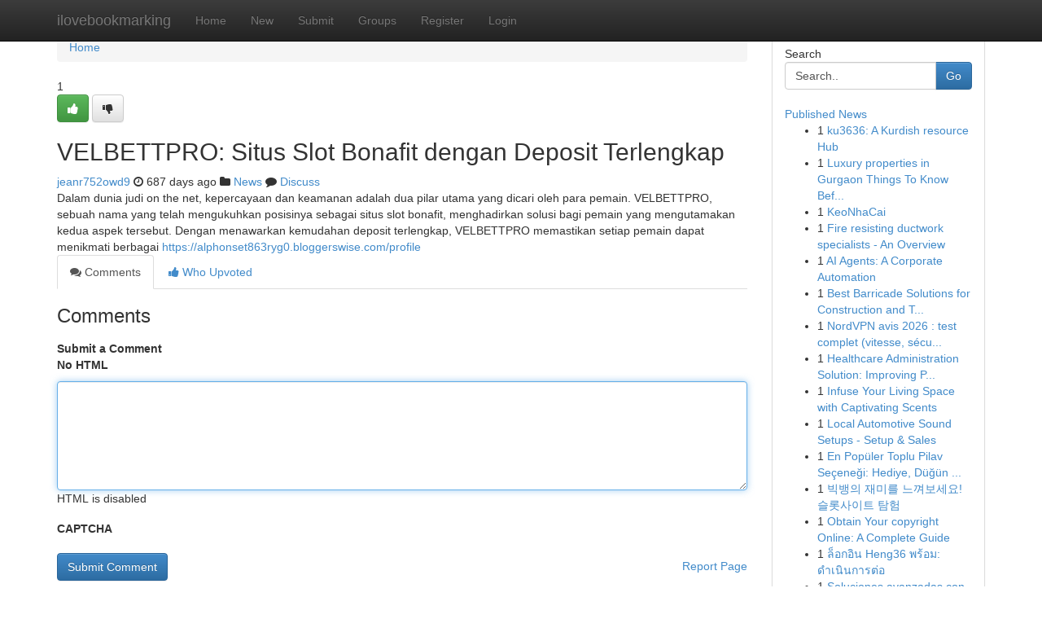

--- FILE ---
content_type: text/html; charset=UTF-8
request_url: https://ilovebookmarking.com/story16752595/velbettpro-situs-slot-bonafit-dengan-deposit-terlengkap
body_size: 5274
content:
<!DOCTYPE html>
<html class="no-js" dir="ltr" xmlns="http://www.w3.org/1999/xhtml" xml:lang="en" lang="en"><head>

<meta http-equiv="Pragma" content="no-cache" />
<meta http-equiv="expires" content="0" />
<meta http-equiv="Content-Type" content="text/html; charset=UTF-8" />	
<title>VELBETTPRO: Situs Slot Bonafit dengan Deposit Terlengkap</title>
<link rel="alternate" type="application/rss+xml" title="ilovebookmarking.com &raquo; Feeds 1" href="/rssfeeds.php?p=1" />
<link rel="alternate" type="application/rss+xml" title="ilovebookmarking.com &raquo; Feeds 2" href="/rssfeeds.php?p=2" />
<link rel="alternate" type="application/rss+xml" title="ilovebookmarking.com &raquo; Feeds 3" href="/rssfeeds.php?p=3" />
<link rel="alternate" type="application/rss+xml" title="ilovebookmarking.com &raquo; Feeds 4" href="/rssfeeds.php?p=4" />
<link rel="alternate" type="application/rss+xml" title="ilovebookmarking.com &raquo; Feeds 5" href="/rssfeeds.php?p=5" />
<link rel="alternate" type="application/rss+xml" title="ilovebookmarking.com &raquo; Feeds 6" href="/rssfeeds.php?p=6" />
<link rel="alternate" type="application/rss+xml" title="ilovebookmarking.com &raquo; Feeds 7" href="/rssfeeds.php?p=7" />
<link rel="alternate" type="application/rss+xml" title="ilovebookmarking.com &raquo; Feeds 8" href="/rssfeeds.php?p=8" />
<link rel="alternate" type="application/rss+xml" title="ilovebookmarking.com &raquo; Feeds 9" href="/rssfeeds.php?p=9" />
<link rel="alternate" type="application/rss+xml" title="ilovebookmarking.com &raquo; Feeds 10" href="/rssfeeds.php?p=10" />
<meta name="google-site-verification" content="m5VOPfs2gQQcZXCcEfUKlnQfx72o45pLcOl4sIFzzMQ" /><meta name="Language" content="en-us" />
<meta name="viewport" content="width=device-width, initial-scale=1.0">
<meta name="generator" content="Kliqqi" />

          <link rel="stylesheet" type="text/css" href="//netdna.bootstrapcdn.com/bootstrap/3.2.0/css/bootstrap.min.css">
             <link rel="stylesheet" type="text/css" href="https://cdnjs.cloudflare.com/ajax/libs/twitter-bootstrap/3.2.0/css/bootstrap-theme.css">
                <link rel="stylesheet" type="text/css" href="https://cdnjs.cloudflare.com/ajax/libs/font-awesome/4.1.0/css/font-awesome.min.css">
<link rel="stylesheet" type="text/css" href="/templates/bootstrap/css/style.css" media="screen" />

                         <script type="text/javascript" src="https://cdnjs.cloudflare.com/ajax/libs/modernizr/2.6.1/modernizr.min.js"></script>
<script type="text/javascript" src="https://cdnjs.cloudflare.com/ajax/libs/jquery/1.7.2/jquery.min.js"></script>
<style></style>
<link rel="alternate" type="application/rss+xml" title="RSS 2.0" href="/rss"/>
<link rel="icon" href="/favicon.ico" type="image/x-icon"/>
</head>

<body dir="ltr">

<header role="banner" class="navbar navbar-inverse navbar-fixed-top custom_header">
<div class="container">
<div class="navbar-header">
<button data-target=".bs-navbar-collapse" data-toggle="collapse" type="button" class="navbar-toggle">
    <span class="sr-only">Toggle navigation</span>
    <span class="fa fa-ellipsis-v" style="color:white"></span>
</button>
<a class="navbar-brand" href="/">ilovebookmarking</a>	
</div>
<span style="display: none;"><a href="/forum">forum</a></span>
<nav role="navigation" class="collapse navbar-collapse bs-navbar-collapse">
<ul class="nav navbar-nav">
<li ><a href="/">Home</a></li>
<li ><a href="/new">New</a></li>
<li ><a href="/submit">Submit</a></li>
                    
<li ><a href="/groups"><span>Groups</span></a></li>
<li ><a href="/register"><span>Register</span></a></li>
<li ><a data-toggle="modal" href="#loginModal">Login</a></li>
</ul>
	

</nav>
</div>
</header>
<!-- START CATEGORIES -->
<div class="subnav" id="categories">
<div class="container">
<ul class="nav nav-pills"><li class="category_item"><a  href="/">Home</a></li></ul>
</div>
</div>
<!-- END CATEGORIES -->
	
<div class="container">
	<section id="maincontent"><div class="row"><div class="col-md-9">

<ul class="breadcrumb">
	<li><a href="/">Home</a></li>
</ul>

<div itemscope itemtype="http://schema.org/Article" class="stories" id="xnews-16752595" >


<div class="story_data">
<div class="votebox votebox-published">

<div itemprop="aggregateRating" itemscope itemtype="http://schema.org/AggregateRating" class="vote">
	<div itemprop="ratingCount" class="votenumber">1</div>
<div id="xvote-3" class="votebutton">
<!-- Already Voted -->
<a class="btn btn-default btn-success linkVote_3" href="/login" title=""><i class="fa fa-white fa-thumbs-up"></i></a>
<!-- Bury It -->
<a class="btn btn-default linkVote_3" href="/login"  title="" ><i class="fa fa-thumbs-down"></i></a>


</div>
</div>
</div>
<div class="title" id="title-3">
<span itemprop="name">

<h2 id="list_title"><span>VELBETTPRO: Situs Slot Bonafit dengan Deposit Terlengkap</span></h2></span>	
<span class="subtext">

<span itemprop="author" itemscope itemtype="http://schema.org/Person">
<span itemprop="name">
<a href="/user/jeanr752owd9" rel="nofollow">jeanr752owd9</a> 
</span></span>
<i class="fa fa-clock-o"></i>
<span itemprop="datePublished">  687 days ago</span>

<script>
$(document).ready(function(){
    $("#list_title span").click(function(){
		window.open($("#siteurl").attr('href'), '', '');
    });
});
</script>

<i class="fa fa-folder"></i> 
<a href="/groups">News</a>

<span id="ls_comments_url-3">
	<i class="fa fa-comment"></i> <span id="linksummaryDiscuss"><a href="#discuss" class="comments">Discuss</a>&nbsp;</span>
</span> 





</div>
</div>
<span itemprop="articleBody">
<div class="storycontent">
	
<div class="news-body-text" id="ls_contents-3" dir="ltr">
Dalam dunia judi on the net, kepercayaan dan keamanan adalah dua pilar utama yang dicari oleh para pemain. VELBETTPRO, sebuah nama yang telah mengukuhkan posisinya sebagai situs slot bonafit, menghadirkan solusi bagi pemain yang mengutamakan kedua aspek tersebut. Dengan menawarkan kemudahan deposit terlengkap, VELBETTPRO memastikan setiap pemain dapat menikmati berbagai <a id="siteurl" target="_blank" href="https://alphonset863ryg0.bloggerswise.com/profile">https://alphonset863ryg0.bloggerswise.com/profile</a><div class="clearboth"></div> 
</div>
</div><!-- /.storycontent -->
</span>
</div>

<ul class="nav nav-tabs" id="storytabs">
	<li class="active"><a data-toggle="tab" href="#comments"><i class="fa fa-comments"></i> Comments</a></li>
	<li><a data-toggle="tab" href="#who_voted"><i class="fa fa-thumbs-up"></i> Who Upvoted</a></li>
</ul>


<div id="tabbed" class="tab-content">

<div class="tab-pane fade active in" id="comments" >
<h3>Comments</h3>
<a name="comments" href="#comments"></a>
<ol class="media-list comment-list">

<a name="discuss"></a>
<form action="" method="post" id="thisform" name="mycomment_form">
<div class="form-horizontal">
<fieldset>
<div class="control-group">
<label for="fileInput" class="control-label">Submit a Comment</label>
<div class="controls">

<p class="help-inline"><strong>No HTML  </strong></p>
<textarea autofocus name="comment_content" id="comment_content" class="form-control comment-form" rows="6" /></textarea>
<p class="help-inline">HTML is disabled</p>
</div>
</div>


<script>
var ACPuzzleOptions = {
   theme :  "white",
   lang :  "en"
};
</script>

<div class="control-group">
	<label for="input01" class="control-label">CAPTCHA</label>
	<div class="controls">
	<div id="solvemedia_display">
	<script type="text/javascript" src="https://api.solvemedia.com/papi/challenge.script?k=1G9ho6tcbpytfUxJ0SlrSNt0MjjOB0l2"></script>

	<noscript>
	<iframe src="http://api.solvemedia.com/papi/challenge.noscript?k=1G9ho6tcbpytfUxJ0SlrSNt0MjjOB0l2" height="300" width="500" frameborder="0"></iframe><br/>
	<textarea name="adcopy_challenge" rows="3" cols="40"></textarea>
	<input type="hidden" name="adcopy_response" value="manual_challenge"/>
	</noscript>	
</div>
<br />
</div>
</div>

<div class="form-actions">
	<input type="hidden" name="process" value="newcomment" />
	<input type="hidden" name="randkey" value="75578554" />
	<input type="hidden" name="link_id" value="3" />
	<input type="hidden" name="user_id" value="2" />
	<input type="hidden" name="parrent_comment_id" value="0" />
	<input type="submit" name="submit" value="Submit Comment" class="btn btn-primary" />
	<a href="https://remove.backlinks.live" target="_blank" style="float:right; line-height: 32px;">Report Page</a>
</div>
</fieldset>
</div>
</form>
</ol>
</div>
	
<div class="tab-pane fade" id="who_voted">
<h3>Who Upvoted this Story</h3>
<div class="whovotedwrapper whoupvoted">
<ul>
<li>
<a href="/user/jeanr752owd9" rel="nofollow" title="jeanr752owd9" class="avatar-tooltip"><img src="/avatars/Avatar_100.png" alt="" align="top" title="" /></a>
</li>
</ul>
</div>
</div>
</div>
<!-- END CENTER CONTENT -->


</div>

<!-- START RIGHT COLUMN -->
<div class="col-md-3">
<div class="panel panel-default">
<div id="rightcol" class="panel-body">
<!-- START FIRST SIDEBAR -->

<!-- START SEARCH BOX -->
<script type="text/javascript">var some_search='Search..';</script>
<div class="search">
<div class="headline">
<div class="sectiontitle">Search</div>
</div>

<form action="/search" method="get" name="thisform-search" class="form-inline search-form" role="form" id="thisform-search" >

<div class="input-group">

<input type="text" class="form-control" tabindex="20" name="search" id="searchsite" value="Search.." onfocus="if(this.value == some_search) {this.value = '';}" onblur="if (this.value == '') {this.value = some_search;}"/>

<span class="input-group-btn">
<button type="submit" tabindex="21" class="btn btn-primary custom_nav_search_button" />Go</button>
</span>
</div>
</form>

<div style="clear:both;"></div>
<br />
</div>
<!-- END SEARCH BOX -->

<!-- START ABOUT BOX -->

	


<div class="headline">
<div class="sectiontitle"><a href="/">Published News</a></div>
</div>
<div class="boxcontent">
<ul class="sidebar-stories">

<li>
<span class="sidebar-vote-number">1</span>	<span class="sidebar-article"><a href="https://ilovebookmarking.com/story20953251/ku3636-a-kurdish-resource-hub" class="sidebar-title">ku3636: A Kurdish resource Hub</a></span>
</li>
<li>
<span class="sidebar-vote-number">1</span>	<span class="sidebar-article"><a href="https://ilovebookmarking.com/story20953250/luxury-properties-in-gurgaon-things-to-know-before-you-buy" class="sidebar-title">Luxury properties in Gurgaon Things To Know Bef...</a></span>
</li>
<li>
<span class="sidebar-vote-number">1</span>	<span class="sidebar-article"><a href="https://ilovebookmarking.com/story20953249/keonhacai" class="sidebar-title">KeoNhaCai</a></span>
</li>
<li>
<span class="sidebar-vote-number">1</span>	<span class="sidebar-article"><a href="https://ilovebookmarking.com/story20953248/fire-resisting-ductwork-specialists-an-overview" class="sidebar-title">Fire resisting ductwork specialists - An Overview</a></span>
</li>
<li>
<span class="sidebar-vote-number">1</span>	<span class="sidebar-article"><a href="https://ilovebookmarking.com/story20953247/ai-agents-a-corporate-automation" class="sidebar-title">AI Agents: A Corporate Automation</a></span>
</li>
<li>
<span class="sidebar-vote-number">1</span>	<span class="sidebar-article"><a href="https://ilovebookmarking.com/story20953246/best-barricade-solutions-for-construction-and-traffic-safety" class="sidebar-title">Best Barricade Solutions for Construction and T...</a></span>
</li>
<li>
<span class="sidebar-vote-number">1</span>	<span class="sidebar-article"><a href="https://ilovebookmarking.com/story20953245/nordvpn-avis-2026-test-complet-vitesse-sécurité-streaming" class="sidebar-title">NordVPN avis 2026 : test complet (vitesse, s&eacute;cu...</a></span>
</li>
<li>
<span class="sidebar-vote-number">1</span>	<span class="sidebar-article"><a href="https://ilovebookmarking.com/story20953244/healthcare-administration-solution-improving-processes" class="sidebar-title">Healthcare Administration Solution: Improving P...</a></span>
</li>
<li>
<span class="sidebar-vote-number">1</span>	<span class="sidebar-article"><a href="https://ilovebookmarking.com/story20953243/infuse-your-living-space-with-captivating-scents" class="sidebar-title">Infuse Your Living Space with Captivating Scents</a></span>
</li>
<li>
<span class="sidebar-vote-number">1</span>	<span class="sidebar-article"><a href="https://ilovebookmarking.com/story20953242/local-automotive-sound-setups-setup-sales" class="sidebar-title">Local Automotive Sound Setups - Setup &amp; Sales</a></span>
</li>
<li>
<span class="sidebar-vote-number">1</span>	<span class="sidebar-article"><a href="https://ilovebookmarking.com/story20953241/en-popüler-toplu-pilav-seçeneği-hediye-düğün-ve-etkinlikler-için" class="sidebar-title">En Pop&uuml;ler Toplu Pilav Se&ccedil;eneği: Hediye, D&uuml;ğ&uuml;n ...</a></span>
</li>
<li>
<span class="sidebar-vote-number">1</span>	<span class="sidebar-article"><a href="https://ilovebookmarking.com/story20953240/빅뱅의-재미를-느껴보세요-슬롯사이트-탐험" class="sidebar-title">빅뱅의 재미를 느껴보세요! 슬롯사이트 탐험</a></span>
</li>
<li>
<span class="sidebar-vote-number">1</span>	<span class="sidebar-article"><a href="https://ilovebookmarking.com/story20953239/obtain-your-copyright-online-a-complete-guide" class="sidebar-title">Obtain Your copyright Online: A Complete Guide </a></span>
</li>
<li>
<span class="sidebar-vote-number">1</span>	<span class="sidebar-article"><a href="https://ilovebookmarking.com/story20953238/ล-อกอ-น-heng36-พร-อม-ดำเน-นการต-อ" class="sidebar-title">ล็อกอิน Heng36 พร้อม: ดำเนินการต่อ</a></span>
</li>
<li>
<span class="sidebar-vote-number">1</span>	<span class="sidebar-article"><a href="https://ilovebookmarking.com/story20953237/soluciones-avanzadas-con-drones-empresariales-e-industriales-en-méxico" class="sidebar-title">Soluciones avanzadas con drones empresariales e...</a></span>
</li>

</ul>
</div>

<!-- END SECOND SIDEBAR -->
</div>
</div>
</div>
<!-- END RIGHT COLUMN -->
</div></section>
<hr>

<!--googleoff: all-->
<footer class="footer">
<div id="footer">
<span class="subtext"> Copyright &copy; 2026 | <a href="/search">Advanced Search</a> 
| <a href="/">Live</a>
| <a href="/">Tag Cloud</a>
| <a href="/">Top Users</a>
| Made with <a href="#" rel="nofollow" target="_blank">Kliqqi CMS</a> 
| <a href="/rssfeeds.php?p=1">All RSS Feeds</a> 
</span>
</div>
</footer>
<!--googleon: all-->


</div>
	
<!-- START UP/DOWN VOTING JAVASCRIPT -->
	
<script>
var my_base_url='http://ilovebookmarking.com';
var my_kliqqi_base='';
var anonymous_vote = false;
var Voting_Method = '1';
var KLIQQI_Visual_Vote_Cast = "Voted";
var KLIQQI_Visual_Vote_Report = "Buried";
var KLIQQI_Visual_Vote_For_It = "Vote";
var KLIQQI_Visual_Comment_ThankYou_Rating = "Thank you for rating this comment.";


</script>
<!-- END UP/DOWN VOTING JAVASCRIPT -->


<script type="text/javascript" src="https://cdnjs.cloudflare.com/ajax/libs/jqueryui/1.8.23/jquery-ui.min.js"></script>
<link href="https://cdnjs.cloudflare.com/ajax/libs/jqueryui/1.8.23/themes/base/jquery-ui.css" media="all" rel="stylesheet" type="text/css" />




             <script type="text/javascript" src="https://cdnjs.cloudflare.com/ajax/libs/twitter-bootstrap/3.2.0/js/bootstrap.min.js"></script>

<!-- Login Modal -->
<div class="modal fade" id="loginModal" tabindex="-1" role="dialog">
<div class="modal-dialog">
<div class="modal-content">
<div class="modal-header">
<button type="button" class="close" data-dismiss="modal" aria-hidden="true">&times;</button>
<h4 class="modal-title">Login</h4>
</div>
<div class="modal-body">
<div class="control-group">
<form id="signin" action="/login?return=/story16752595/velbettpro-situs-slot-bonafit-dengan-deposit-terlengkap" method="post">

<div style="login_modal_username">
	<label for="username">Username/Email</label><input id="username" name="username" class="form-control" value="" title="username" tabindex="1" type="text">
</div>
<div class="login_modal_password">
	<label for="password">Password</label><input id="password" name="password" class="form-control" value="" title="password" tabindex="2" type="password">
</div>
<div class="login_modal_remember">
<div class="login_modal_remember_checkbox">
	<input id="remember" style="float:left;margin-right:5px;" name="persistent" value="1" tabindex="3" type="checkbox">
</div>
<div class="login_modal_remember_label">
	<label for="remember" style="">Remember</label>
</div>
<div style="clear:both;"></div>
</div>
<div class="login_modal_login">
	<input type="hidden" name="processlogin" value="1"/>
	<input type="hidden" name="return" value=""/>
	<input class="btn btn-primary col-md-12" id="signin_submit" value="Sign In" tabindex="4" type="submit">
</div>
    
<hr class="soften" id="login_modal_spacer" />
	<div class="login_modal_forgot"><a class="btn btn-default col-md-12" id="forgot_password_link" href="/login">Forgotten Password?</a></div>
	<div class="clearboth"></div>
</form>
</div>
</div>
</div>
</div>
</div>

<script>$('.avatar-tooltip').tooltip()</script>
<script defer src="https://static.cloudflareinsights.com/beacon.min.js/vcd15cbe7772f49c399c6a5babf22c1241717689176015" integrity="sha512-ZpsOmlRQV6y907TI0dKBHq9Md29nnaEIPlkf84rnaERnq6zvWvPUqr2ft8M1aS28oN72PdrCzSjY4U6VaAw1EQ==" data-cf-beacon='{"version":"2024.11.0","token":"9b2e776cba844854850cccfeb8ced57e","r":1,"server_timing":{"name":{"cfCacheStatus":true,"cfEdge":true,"cfExtPri":true,"cfL4":true,"cfOrigin":true,"cfSpeedBrain":true},"location_startswith":null}}' crossorigin="anonymous"></script>
</body>
</html>
